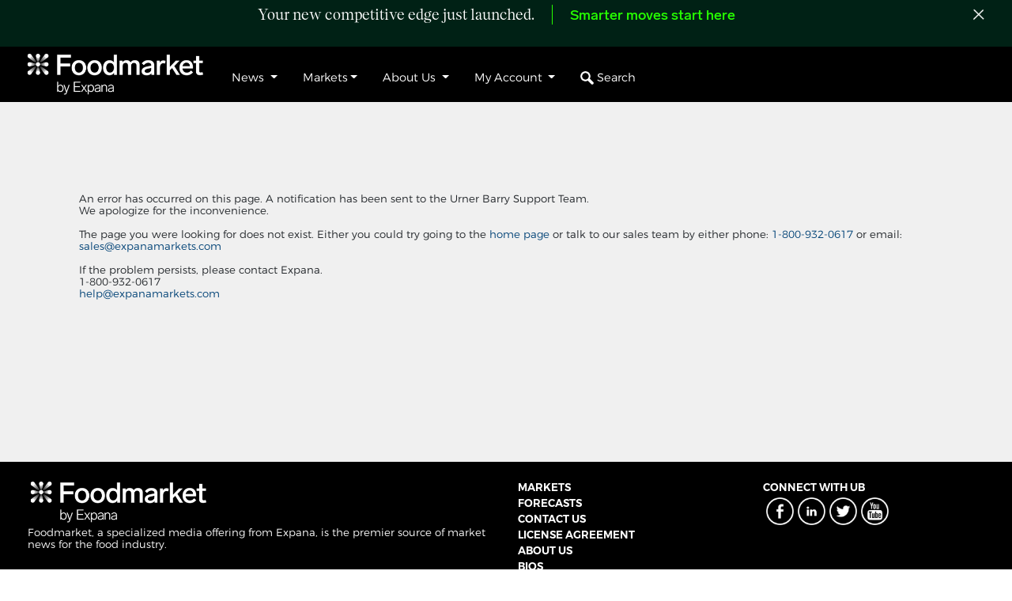

--- FILE ---
content_type: text/html; charset=utf-8
request_url: https://www.foodmarket.com/PageError.aspx?e=404
body_size: 14491
content:


<!doctype html>
<html lang="en">

<head>
    <!-- v1.0015 20240326 Required meta tags -->
    <link rel="icon" type="image/png" href="/Images/Fm_Favicon_64.png" /><title>
	Welcome to Foodmarket!
</title><meta charset="utf-8" /><meta name="viewport" content="width=device-width, initial-scale=1, shrink-to-fit=no" />
    <!-- Google Tag Manager -->
    <script>(function (w, d, s, l, i) {
            w[l] = w[l] || []; w[l].push({
                'gtm.start':
                    new Date().getTime(), event: 'gtm.js'
            }); var f = d.getElementsByTagName(s)[0],
                j = d.createElement(s), dl = l != 'dataLayer' ? '&l=' + l : ''; j.async = true; j.src =
                    'https://www.googletagmanager.com/gtm.js?id=' + i + dl; f.parentNode.insertBefore(j, f);
        })(window, document, 'script', 'dataLayer', 'GTM-PG73944');</script>
    <!-- End Google Tag Manager -->

    <!-- Google tag (gtag.js) -->
    <script async src="https://www.googletagmanager.com/gtag/js?id=G-GZ8V2SBH3X"></script>
    <script>
        window.dataLayer = window.dataLayer || [];
        function gtag() { dataLayer.push(arguments); }
        gtag('js', new Date());

        gtag('config', 'G-GZ8V2SBH3X');
    </script>
<!-- Start of HubSpot Embed Code -->
<script type="text/javascript" id="hs-script-loader" async defer src="//js.hs-scripts.com/4080606.js"></script>
<!-- End of HubSpot Embed Code -->


    
    <script type="text/javascript" src="/Scripts/jquery-1.11.2.min.js"></script>
    <!-- Bootstrap CSS -->
    

    <link href="Scripts/bootstrap-4.1.3-dist/css/bootstrap.min.css" rel="stylesheet" /><link href="Scripts/bootstrap-4.1.3-dist/css/bootstrap-grid.min.css" rel="stylesheet" /><link href="Scripts/bootstrap-4.1.3-dist/css/bootstrap-reboot.min.css" rel="stylesheet" /><link rel="stylesheet" type="text/css" href="/Scripts/bootstrap/css/bootstrap-datepicker3.min.css" /><link rel="stylesheet" type="text/css" href="/Scripts/font-awesome/css/font-awesome.min.css" /><link rel="stylesheet" type="text/css" href="/Scripts/jquery-growl/jquery.growl.css?r=1" /><link href="/styles/news/allSizes.css?rv=18.4134" rel="stylesheet" type="text/css" />
    <style>
        /*body{ font: 16px Montserrat-600, Verdana, Arial, Helvetica, sans serif; color:#000000}*/
        @import url(https://fonts.googleapis.com/css?family=Montserrat);
        /*@import url(https://fonts.googleapis.com/css?family=Rufina);*/
        @import url(/Styles/Fonts/Monsterrat.css);
        @import url('https://fonts.googleapis.com/css?family=Tinos');
        /*@import url('https://fonts.googleapis.com/css?family=Domine');*/
        /*body {
	font-family:Monsterrat, Verdana, Helvetica, Arial, sans-serif;

}*/
        @font-face {
            font-family: "LabGrotesque-Medium";
            src: url('/Styles/Fonts/LabGrotesque-Medium.woff') format('woff'), url('/Styles/Fonts/LabGrotesque-Medium.woff2') format('woff2');
            font-weight: normal;
            font-weight: 400;
        }

        @font-face {
            font-family: "KHGiga-Light";
            src: url('/Styles/Fonts/KHGiga-Light.otf') format('opentype');
            font-weight: light;
            font-weight: 300;
        }

        #loginContentParent {
            width: 100%;
            min-height: 600px;
            height: calc(100vh - 80px);
            padding-top: 20px;
            display: table;
            background: #202020 url('/Login/newimages/Comtell_Landing_Page_Background_2016v2.jpg');
            background-size: cover;
            background-repeat: no-repeat;
            position: relative;
        }

        .blackSection {
            background-color: #202020;
            width: 100%;
            display: table;
        }

        .whiteSection {
            background-color: #ffffff;
            width: 100%;
            display: table;
            color: #c80000;
        }

        A.gridlink:link {
            FONT-WEIGHT: normal;
            COLOR: #004276;
            TEXT-DECORATION: none;
        }

        A.gridlink:visited {
            text-decoration: none;
            font-weight: normal;
            text-align: left;
            color: #004276;
        }

        A.gridlink {
            FONT-WEIGHT: normal;
            COLOR: #004276;
            TEXT-DECORATION: none;
        }

        A.gridlink {
            text-decoration: none;
            font-size: 12pt;
            font-weight: normal;
            text-align: left;
            color: #004276;
            vertical-align: top;
        }

        a {
            text-decoration: none !important;
        }

        #logoMenu {
            text-align: left;
            margin: 0 auto;
        }

        .aNewMenuRed, .aNewMenuRed:visited, .aNewMenuRed:active {
            color: #c80000 !important;
            font-weight: normal;
            background-color: #ffffff;
            padding: 8px 14px 8px 18px;
            font: 16px Montserrat, Verdana, Arial, Helvetica, sans serif;
        }

            .aNewMenuRed:hover {
                background-color: #e7e7e7 !important;
                color: #c80000 !important;
                font: 16px Montserrat, Verdana, Arial, Helvetica, sans serif;
            }

        .nav_home_selected, .nav_home_selected:hover, .nav_home_selected:visited, .nav_home_selected:active, .nav_news_selected, .nav_news_selected:hover, .nav_news_selected:visited, .nav_news_selected:active, .nav_redmeat_selected:hover, .nav_redmeat_selected:visited, .nav_redmeat_selected:active, .nav_redmeat_selected, .nav_poultry_selected:hover, .nav_poultry_selected:visited, .nav_poultry_selected:active, .nav_poultry_selected, .nav_seafood_selected:hover, .nav_seafood_selected:visited, .nav_seafood_selected:active, .nav_seafood_selected, .nav_eggs_selected:hover, .nav_eggs_selected:visited, .nav_eggs_selected:active, .nav_eggs_selected, .nav_more_selected:hover, .nav_more_selected:visited, .nav_more_selected:active, .nav_more_selected {
            color: #ffffff !important;
            font-weight: normal;
            background-color: #c80000 !important;
            padding: 8px 14px 8px 18px;
            font: 16px Montserrat, Verdana, Arial, Helvetica, sans serif;
        }

        .newMenu {
            margin-top: 32px;
        }

        #header {
            height: 62px;
        }

        #menuLeft {
            float: left;
        }

        #menuRight {
            float: right;
            margin-right: 20px;
            white-space: nowrap;
        }
        /** {
	-webkit-box-sizing: content-box;
	-moz-box-sizing: content-box;
	box-sizing: content-box;
}*/
        #divMainNav {
            display: none;
        }
        /*.UBLogo{float:left;padding:10px 40px 10px 30px;width:200px;height:60.57px;}*/ /*content-box size, needs help*/
        /*.UBLogo{float:left;padding:10px 40px 10px 30px;width:238px;height:71px;}*/ /*border-box size*/
        .FMLogo {
            float: left;
            width: 313px;
            height: 50px;
            margin-top: 14px;
        }

        body {
            font-size: 10pt;
        }

        .mainNav {
            font-family: 'Montserrat', 'Open Sans', 'sans-serif';
        }

        @media (min-width:1200px) {
            body {
                font-size: 12px;
            }

            .label-notify {
                font-size: 16px;
            }

            .dropdown-header {
                font-size: 16px;
            }

            .mainNavTopLevel {
                font-size: 16px;
            }

            .mega-dropdown-menu {
                max-width: 80%;
                left: 140px;
            }

            .navbar .navbar-nav {
                display: inline-block;
                float: none;
                vertical-align: top;
            }

            .navbar .navbar-collapse {
                text-align: center;
            }
        }

        @media (min-width: 992px) and (max-width: 1199px) {
            body {
                font-size: 10px;
            }

            .label-notify {
                font-size: 14px;
            }

            .dropdown-header {
                font-size: 14px;
            }

            .mainNavTopLevel {
                font-size: 14px;
            }
        }

        @media (min-width: 768px) and (max-width: 991px) {
            body {
                font-size: 8px;
            }

            .label-notify {
                font-size: 12px;
            }

            .dropdown-header {
                font-size: 12px;
            }

            .mainNavTopLevel {
                font-size: 12px;
            }
        }

        .menu-icon {
            display: none;
        }

        .badge-notify {
            background: red;
            position: absolute;
            top: 23px;
            left: 25px;
            font-size: 9px;
            z-index: 1000;
        }

        #tblGlobalNotify tr td {
            padding: 5px;
            font-size: 8pt;
            background-color: white;
            white-space: nowrap;
        }

            #tblGlobalNotify tr td.noread, #tblGlobalNotify tr td.noread a {
                background-color: #C3F0FD;
                color: #00F !important;
                font-weight: bold;
            }

        .label-notify {
            color: #188CFF;
        }

        .ajaxSpinner {
            background: url('/images/ajax-loader-arrow.gif') no-repeat right center;
        }

        /* Styles from NewHomeBS.master */
        .searchButton {
            border-top-right-radius: 1em !important;
            border-bottom-right-radius: 1em !important;
            background-color: #777777;
            color: #fff;
        }


        .mainNavTopLevel, .mainNavTopLevel:visited {
            color: #c80000;
            margin-top: 15px;
        }

        .mega-dropdown {
            position: static !important;
        }

        #mainNav .dropdown-menu, mega-dropdown-menu {
            z-index: 9999;
        }

        .mega-dropdown-menu {
            padding: 20px 0px;
            margin-left: 5px;
            margin-top: 15px !important;
            width: 99%;
            /* box-shadow: none;
		-webkit-box-shadow: none; */
        }

            .mega-dropdown-menu > li > ul {
                padding: 0;
                margin: 0;
            }

                .mega-dropdown-menu > li > ul > li {
                    list-style: none;
                }

                    .mega-dropdown-menu > li > ul > li > a {
                        display: block;
                        color: #222;
                        padding: 3px 3px 3px 0px;
                    }

            .mega-dropdown-menu > li ul > li > a:hover,
            .mega-dropdown-menu > li ul > li > a:focus {
                text-decoration: none;
                color: #262626;
                background-color: #f5f5f5;
            }

            .mega-dropdown-menu .dropdown-header, .dropdown-header a {
                color: #c80000 !important;
                padding: 0px;
                line-height: 30px;
            }

        .dropdown-header .glyphicon {
            padding-top: 5px;
        }

        .carousel-control {
            width: 30px;
            height: 30px;
            top: -35px;
        }

        .left.carousel-control {
            right: 30px;
            left: inherit;
        }

        .carousel-control .glyphicon-chevron-left,
        .carousel-control .glyphicon-chevron-right {
            font-size: 12px;
            background-color: #fff;
            line-height: 30px;
            text-shadow: none;
            color: #333;
            border: 1px solid #ddd;
        }

        .dropdown:hover > .dropdown-menu {
            display: block;
        }
        /*Without this, clicking will make it sticky*/
        .dropdown > .dropdown-toggle:active {
            pointer-events: none;
        }

        .dropdown-menu {
            top: 90%;
            background-color: black;
            color: white;
        }

            .dropdown-menu a, .dropdown-menu a:visited {
                color: white !important;
            }

                .dropdown-menu a.disabled {
                    color: #6c757d !important;
                }

                .dropdown-menu a:hover {
                    color: #c80000 !important;
                }

        .navbar-toggler {
            background-color: #c80000;
        }

        .navbar-light .navbar-toggler-icon {
            background-image: url("data:image/svg+xml;charset=utf8,%3Csvg viewBox='0 0 30 30' xmlns='https://www.w3.org/2000/svg'%3E%3Cpath stroke='rgba(255, 255, 255,1)'");
        }

        #searchImg {
            height: 20px;
            width: 20px;
        }

        div#search.dropdown-menu {
        }

        .blueLink, blueLink:visited {
            color: blue !important;
        }

        #topBar {
            top: 59px !important;
        }

        .nolinkchange:hover{
            color: #26FF00 !important;
        }
    </style>

    <script>
        var muteNotifySound = false; //global to be changed by SearchNotify update of preferences

        $(function () {
            var baseUrl = location.protocol + "//" + location.host;
            var pageUrl = "/SearchNotify.aspx";
            var tabTxt = document.title;
            var xhr;


            $("#mainNav .dropdown").hover(
                function () {
                    var id = $(this).attr('id');
                    if (id != 'gSearch') {
                        if ($('#gSearch').hasClass('open')) {
                            $('#mainNav .dropdown-menu', this).not('#mainNav .in .dropdown-menu').stop(true, true).slideUp("400");
                            $('#gSearch').removeClass('open');
                        }
                        $('#mainNav .dropdown-menu', this).not('#mainNav .in .dropdown-menu').stop(true, true).slideDown("400");
                        $(this).toggleClass('open');
                    }
                },
                function () {
                    var id = $(this).attr('id');
                    if (id != 'gSearch') {
                        $('#mainNav .dropdown-menu', this).not('#mainNav .in .dropdown-menu').stop(true, true).slideUp("400");
                        $(this).toggleClass('open');
                    }
                }
            );

            //$.ajax({
            //    type: "POST",
            //    dataType: "json",
            //    contentType: "application/json; charset=utf-8",
            //    url: baseUrl + pageUrl + "/CheckSoundPref",
            //    data: '{}',
            //    success: function (data) {
            //        muteNotifySound = data.d;
            //    },
            //    error: function (jqXhr, status, thrown) {
            //        console.log('in error');
            //        console.log(status);

            //    }
            //});

            $('#markRead').on('click', function (evt) {
                $.ajax({
                    type: "POST",
                    dataType: "json",
                    contentType: "application/json; charset=utf-8",
                    url: baseUrl + pageUrl + "/MarkAllNotificationsRead",
                    data: "{}",
                    success: function (data) {
                        if (data.d == true) {
                            checkNotify();
                        }
                    }
                });
                evt.preventDefault();
            });

            function checkNotify() {
                //$.ajax({
                //    type: "POST",
                //    dataType: "json",
                //    contentType: "application/json; charset=utf-8",
                //    url: baseUrl + pageUrl + "/GetAllNotifications",
                //    data: "{}",
                //    success: function (data) {
                //        var results = data.d;
                //        var menu = '';
                //        var notifyCnt = 0;
                //        var cntDisplay = '';

                //        menu += '<table id="tblGlobalNotify" cellpadding="0" cellspacing="0">';
                //        if (results.length > 0) {

                //            for (var i = 0; i < results.length; i++) {
                //                var cellCls = '';
                //                var updated = '';

                //                if (results[i].SearchResultDate != null) {
                //                    var d = new Date(parseInt(results[i].SearchResultDate.substr(6)))
                //                    updated = moment(d).fromNow();
                //                }

                //                if (results[i].NotifyHasRead == false) {
                //                    notifyCnt += 1;
                //                    cellCls = ' class="noread" ';
                //                }

                //                if (results[i].NotifyAlertOnScreen == false) {
                //                    $.growl({ title: results[i].GroupName + ' Notification', message: '<span style="color:#00f;">' + results[i].SearchResultDisplay + '</span> is now available. ', location: 'bl', url: results[i].SearchResultURL, duration: 10000 });
                //                    if (muteNotifySound == false) {
                //                        $.playSound(notificationSound);
                //                    }
                //                }

                //                menu += '<tr><td' + cellCls + '><a href="' + results[i].SearchResultURL + '" >' + results[i].SearchResultDisplay + '</a></td><td style="text-align:right;" ' + cellCls + '>' + updated + '</td></tr>';

                //            }


                //            if (notifyCnt > 0) {
                //                cntDisplay = notifyCnt;
                //                document.title = '(' + cntDisplay + ') ' + tabTxt;
                //            } else {
                //                document.title = tabTxt;
                //            }


                //        } else {
                //            menu += '<tr><td style="color:#b11016;text-align:center;"><span class="fa fa-asterisk"></span>NEW to Comtell!<span class="fa fa-asterisk"></span></td></tr>';
                //            menu += '<tr><td>Be notified of your favorite reports<br /> and newsletters in real time as they are updated!<br /> Click the "View All" link to make your selections.</td></tr>'
                //        }

                //        menu += '</table>';


                //        $('#notificationsMenu').html('').append(menu);
                //        $('#bdgGlobalNotify').html(cntDisplay);

                //    }
                //});
            }

            function autoRun() {
                checkNotify();
                setTimeout(autoRun, 30000);
            }


            function gsCallback() {
                var $search = $('#txtGlobalSearch');
                var input = $search.val();

                $search.addClass('ajaxSpinner');
                if (input != '') {

                    if (xhr && xhr.readyState != 4) {
                        xhr.abort();
                    }
                    xhr = $.ajax({
                        type: "POST",
                        dataType: "json",
                        contentType: "application/json; charset=utf-8",
                        url: baseUrl + pageUrl + "/GlobalSearch2",
                        data: '{"term":"' + input + '"}',
                        success: function (data) {
                            // var final = highlightTerm(data.d, input);
                            // document.getElementById('divResultsWrapper').innerHTML = final
                            $('#ulResultsWrapper').html('<div style="max-height:300px; overflow-y:auto;padding:10px;">' + data.d + '</div>');
                            $('#mainNav .dropdown-menu', this).not('#mainNav .in .dropdown-menu').stop(true, true).slideDown("400");
                            if (!$('#gSearch').hasClass('open')) {
                                $('#gSearch').addClass('open');
                            }

                            $search.removeClass('ajaxSpinner');
                        }
                    });
                }

            }

            //$('#txtGlobalSearch').keyup($.debounce(250, gsCallback));
            //$('#txtGlobalSearch').on('blur', function () {
            //    $('#mainNav .dropdown-menu', this).not('#mainNav .in .dropdown-menu').stop(true, true).slideUp("400");
            //    $('#gSearch').removeClass('open');
            //});


            autoRun();

            ////JS Hover assist if CSS doesn't work in all cases.
            //$('body').on('mouseenter mouseleave', '.dropdown', function (e) {
            //    var _c=$('.dropdown-menu');_c.removeClass('show');
            //    var _d=$(e.target).closest('.dropdown');_d.addClass('show');
            //    setTimeout(function(){
            //        _d[_d.is(':hover')?'addClass':'removeClass']('show');
            //        $('[data-toggle="dropdown"]', _d).attr('aria-expanded',_d.is(':hover'));
            //    },300);
            //});
        });
    </script>


    <link href="/styles/news.css?rv=1.23" rel="stylesheet" />
        <meta id="mDesc" name="description" content="Page Error Handling" />
<meta name="ROBOTS" content="NOINDEX, NOFOLLOW" />
    <style>
A.gridlink:visited {
    text-decoration: none;
    font-weight: normal;
    text-align: left;
    color: #004276;
}
A.gridlink:link {
    FONT-WEIGHT: normal;
    COLOR: #004276;
    TEXT-DECORATION: none;
}
A.gridlink {
    text-decoration: none;
     font-size: inherit; 
    font-weight: normal;
    text-align: left;
    color: #004276;
    vertical-align: top;
}
A.gridlink {
    FONT-WEIGHT: normal;
    COLOR: #004276;
    TEXT-DECORATION: none;
}

a, a:visited, a:active {
    text-decoration: none !important;
    color: #000000;
}
    </style>


    

    <script src="/Scripts/livehelp.js"></script>
    <script id='pixel-script-poptin' src='https://cdn.popt.in/pixel.js?id=7ae934e3b5af3' async='true'></script>
</head>

<body style="margin: 0; background-color: #ffffff;">
    <input id="internetservice" type="hidden" value="F" />
    <!-- Google Tag Manager (noscript) -->
    <noscript>
        <iframe src="https://www.googletagmanager.com/ns.html?id=GTM-PG73944"
            height="0" width="0" style="display: none; visibility: hidden"></iframe>
    </noscript>
    <!-- End Google Tag Manager (noscript) -->
    <form method="post" action="./PageError.aspx?e=404" id="form1">
<div class="aspNetHidden">
<input type="hidden" name="__VIEWSTATE" id="__VIEWSTATE" value="OmSG6PqqqrGpLQxrtgU15I0ndPGeMLQBMFFdmq6DBOtZa/yVHmyhGSs7T6DI1ElL1vOqxlLioVzsrk8jaf3Kaa+7QuW1HuXLQn59KgRh/eUzrxfiodwdGFdybfKS1A+2qSLF8W7qkNZ4BWipKDs5a8mJys3X/[base64]/hLcaYvhrrlXP7yZ/cbSD51pI1Y5U8wxco7RKSkQOys2f+5jtZYeXjhkD4y3pin9o10KvqFd129reuJBqIfkF8f4/cdFfZeyORPApSX8N8RxnPH05U0jJY0kB5l8iaMYxak5zaMX3aZQg7cGm6S2pPnv+rFSMP7u/Rua3AH4g6oCVX7KH6vb6BFoED52ig9yG5VRzj3sueB1qaTItXgU6CkYFCdLe/iPHPRwFmSxg8AFvEtVBE7oT6573+770tq3C+ucyNgv0mKLWk8eu5U04mJSvbGer/XCOq9Zd+3s2m8SFs+J6xUwtd1sSzzvgqm3sNWw1mcJS30RFfhGGNT/q8RzRxRpzXyarIy7Ryzn/eTkN7ypN/UfUhZxv1JjVppQYpm3+c/Hrs8tg56b/39BaDO66iN+cde+Mc6i4wcKfOJIWi2O+CEkOFvow9RSLFLDgoUrum4jPbV2R52GpcZAX30jkrF98clYZUqxw2gFzslYcUnw9MTDJ2inuPM+EDQptRXPsrItEyRnsbFK3VKayd2fxtfc1utgjs677PA0hWbWZIx+ttwflCQ3O/Rb/JLku6AnjmYvQV7w65jI2aGw+hsESTPNU6IbBzWIACiTM5x2uGrSHi54dCxVHfCjnLvnZbG/m2L+kaVPk8CUIcoRjCELN0Ev43QJT8QMdTGYE3t3L8AM7GA7Jwnc73YPfUA" />
</div>

<div class="aspNetHidden">

	<input type="hidden" name="__VIEWSTATEGENERATOR" id="__VIEWSTATEGENERATOR" value="944D3617" />
	<input type="hidden" name="__EVENTVALIDATION" id="__EVENTVALIDATION" value="coJ9MZqkRBmKbJbMngD94vPpsiZw1gL+/V0Q/YQyzS70nLM66NZNg+qUJWm9yM3XOeSInte7Wvcfb1hB3xN9HZ1eIqartFO8XC+5eoOLbKtNNGfhxdH/KAelHR3wzkfkdE429j3EviP2OnRAmSGIpG3XTlotugzFCazaOd3Zi06qaBBA3LXnY3Ght2MOMqukiMaPfk3+Mcr/LJG+nFwXWPnx5dbDZZFi7RL2XhBMdvMTLwXwzvSqpfj/LEAn7f0SRKEgA7U6OfAuQG/Vbth7IA==" />
</div>

        

        <!-- Nav tabs -->

        
        <nav id="brand-banner" style="display: none;">
            <div class="fixed-top flex text-center" style="min-height: 60px; width: 100%; background-color: #002115; align-content: center;">
                <div>
                    <span style="font-size: 20px; padding: 0px 18px; color: white; font-family: KHGiga-Light,sans-serif;">Your new competitive edge just launched.</span>
                    <span style="border-left: 1px solid #26FF00; height: 25px; display: inline-flex; transform: translate(0px, 6px);"></span>
                    <span style="padding: 0px 18px; display: inline-flex; font-family: LabGrotesque-Medium,sans-serif;"><a class="text-decoration-none nolinkchange" style="color: #26FF00; font-size: 18px;" target="_blank" href="https://www.expanamarkets.com/product/expana-platform/">Smarter moves start here</a></span>
                    <div style="float:right; transform: translate(-30px, 6px);">
                        <span id="close-banner-btn" style="cursor: pointer;">
                            <img width="25px" height="25px" src="/Images/logos/closebutton.png" alt="Close Banner Button" />
                        </span>
                    </div>
                </div>
            </div>
        </nav>
        <nav id="mainNav" class="navbar navbar-expand-sm navbar-dark mb-3 fixed-top" style="background-color: #000000; width: 100vw; top: 59px !important;">

            <div id="brandWrapper" class="container standard-width" style="background-color: #000000;">
                
                <a class="navbar-brand" href="/">
                    
                    
                    <img id="navbarBrandImg" style="width: 230px;" src="/Images/logos/FoodMarket_Logo_Small_Use_Reversed_RGB.png" />
                </a>

                <a class="navbar-toggler" data-toggle="collapse" data-target="#navbarNav">
                    <span class="navbar-toggler-icon"></span>
                </a>

                
                <div class="collapse navbar-collapse" id="navbarNav">

                    <ul class="nav nav-tabs|pills" id="navId">
                        
                        <li class="nav-item dropdown">
                            <a class="nav-link nav-font dropdown-toggle" data-toggle="dropdown" href="#" role="button" aria-haspopup="true" aria-expanded="false">News
                            </a>
                            <div class="dropdown-menu">
                                <a class="dropdown-item" href="/News/A/0/0/All-News">All News
                                </a>
                                <a class="dropdown-item" href="/News/R/0/0/Red-Meat">Red Meat
                                </a>
                                <a class="dropdown-item" href="/News/P/0/0/Poultry">Poultry
                                </a>
                                <a class="dropdown-item" href="/News/E/0/0/Eggs">Eggs
                                </a>
                                <a class="dropdown-item" href="/News/Tags/Plant%20Protein">Plant Protein
                                </a>
                                <a class="dropdown-item" href="/News/Tags/Podcast">Podcasts
                                </a>
                            </div>
                        </li>

                        <li class="nav-item dropdown">
                            <a class="nav-link nav-font dropdown-toggle " data-toggle="dropdown" href="#" role="button" aria-haspopup="true" aria-expanded="false">Markets</a>
                            <div class="dropdown-menu">
                                <div class="dropdown-divider" style="font-size: 8pt; padding-top: 5px; height: 17px; padding-left: 14px;">
                                    PREMIUM MARKET RESOURCES
                                </div>
                                <a class="dropdown-item" href="https://www.comtell.com/">Stats and Quotations</a>
                                <a class="dropdown-item" href="https://www.obsono.com/">Forecasts</a>
                                
                            </div>
                        </li>
                        <li class="nav-item dropdown">
                            <a class="nav-link nav-font dropdown-toggle " data-toggle="dropdown" href="#" role="button" aria-haspopup="true" aria-expanded="false">About Us

                            </a>
                            <div class="dropdown-menu">
                                <a class="dropdown-item" href="/About/">About
                                </a>
                                <a class="dropdown-item" href="/Bios/">Bios
                                </a>
                                <a class="dropdown-item" href="/Contact">Contact Us
                                </a>
                            </div>
                        </li>
                        <li class="nav-item dropdown">
                            <a class="nav-link nav-font dropdown-toggle " data-toggle="dropdown" href="#" role="button" aria-haspopup="true" aria-expanded="false">My Account
                            </a>
                            <div class="dropdown-menu">
                                <a href="/Account" id="aAccount" class="dropdown-item disabled" disabled="disabled">Account Details
                                </a>
                                
                                <a class="dropdown-item" href="https://www.urnerbarry.com/eula">EULA
                                </a>
                                <a id="lbLogout" class="aspNetDisabled dropdown-item disabled">Logout</a>
                            </div>
                        </li>
                    </ul>
                    <div id="shopSearch" class="d-inline">
                        <div id="searchButton" class="d-inline nav-div nav-font">
                            <div class="d-inline">
                                <img class="nav-icon" src="/Images/Foodmarket_search.png" />
                            </div>
                            <div class="d-inline nav-font">
                                Search
                            </div>
                        </div>
                        <div id="searchBoxNav" style="display: none; width: 263px; position: relative;">
                            <textarea name="ctl00$txtSearch" id="txtSearch" class="txtSearch form-control" placeholder="Search" autofocus="autofocus" style="height: 36px;"></textarea>
                            <input type="image" name="ctl00$btnSearch" id="btnSearch" type="submit" alt="search" src="/Images/Foodmarket_search.png" />
                            <table id="tblSearchOptions" style="display: none;">
	<tr>
		<td>Start:</td>
		<td>&nbsp;&nbsp;<input name="ctl00$txtStart" type="text" id="txtStart" class="datepicker niceInput" autocomplete="off" /></td>
	</tr>
	<tr>
		<td>End:</td>
		<td>&nbsp;&nbsp;<input name="ctl00$txtEnd" type="text" id="txtEnd" class="datepicker niceInput" autocomplete="off" /></td>
	</tr>
	<tr>
		<td>&nbsp;&nbsp;<input name="ctl00$cbTitle" type="checkbox" id="cbTitle" style="margin-top: 5px;" size="12" /></td>
		<td>Search Title?</td>
	</tr>
	<tr>
		<td>&nbsp;&nbsp;<input name="ctl00$cbArticle" type="checkbox" id="cbArticle" style="margin-top: 5px;" size="12" /></td>
		<td>Search Article?</td>
	</tr>
	<tr id="trTags">
		<td>&nbsp;&nbsp;<input name="ctl00$cbTags" type="checkbox" id="cbTags" style="margin-top: 5px;" size="12" /></td>
		<td>Search Tags?</td>
	</tr>
</table>

                        </div>
                    </div>
                    
                    
                </div>
            </div>
        </nav>
        <div id='space' style='width: 100%; height: 70px; display: block;'></div>
        <!-- Tab panes -->
        


        <!-- header end -->
        <div id="masterDivParent">

            

            <!-- content start -->
            <div id="parent-container" class="container-fluid">
                
                <div class="row">
                    
                    
                    
                        <div style="padding:100px;">
                    <br />
                    An error has occurred on this page.  A notification has been sent to the Urner Barry Support Team.
                    <br />We apologize for the inconvenience.
                    <br /><br />The page you were looking for does not exist.  Either you could try going to the <a class='gridlink' href='/'>home page</a> 
                                          or talk to our sales team by either phone:
						<a class='gridlink' href="tel:18009320617">
							1-800-932-0617
						</a>
                        or email: 
						<a class='gridlink' href="mailto:sales@expanamarkets.com" style="word-break: break-word;">
							sales@expanamarkets.com
						</a>
                    <br /><br />
                    If the problem persists,
                    please contact Expana. <br />
                    1-800-932-0617
                    <br />
                    <a class="gridlink" href="mailtto:help@expanamarkets.com">help@expanamarkets.com</a>
                    <br /><br /><br /><br /><br /><br /><br /><br />
                    </div>

                    
                    <div style="display: none;">
                        <span id="lblError">Label</span>
                        <span id="lblUsr">Label</span>
                    </div>
                </div>
            </div>
            <!-- content end -->

        </div>
        <!-- footer start -->
        

        <div id="bigFoot">
            <div id="littleFoot" class="standard-width">
                <div class="row">
                    <div class="col-lg-6 col-md-12 col-sm-12 col-xs-12">
                        <div>
                            
                            <a href="/">
                                <img style="width: 230px; padding-bottom: 5px;" src="/Images/logos/FoodMarket_Logo_Small_Use_Reversed_RGB.png"</a>
                        </div>
                        <div style="margin-bottom: 10px;">Foodmarket, a specialized media offering from Expana, is the premier source of market news for the food industry.</div>
                        <br />
                    </div>
                    <div class="col-lg-3 col-md-6 col-sm-12 col-xs-12">
                        <div class="footerItemDiv"><a class="footerLink" href="https://www.comtell.com/">MARKETS</a></div>
                        <div class="footerItemDiv"><a class="footerLink" href="https://www.obsono.com">FORECASTS</a></div>
                        <div class="footerItemDiv"><a class="footerLink" href="/Contact/">CONTACT US</a></div>
                        <div class="footerItemDiv"><a class="footerLink" href="https://www.urnerbarry.com/eula">LICENSE AGREEMENT</a></div>
                        
                        <div class="footerItemDiv"><a class="footerLink" href="/About/">ABOUT US</a></div>
                        <div class="footerItemDiv"><a class="footerLink" href="/Bios/">BIOS</a></div>

                        <div class="dropdown-divider" style="font-size: 8pt; padding-top: 5px; height: 17px; padding-left: 14px;">
                            NEWS
                        </div>
                        <div class="footerItemDiv"><a class="footerLink" href="/News/A/0/0/All-News">All News</a></div>
                        <div class="footerItemDiv"><a class="footerLink" href="/News/R/0/0/Red-Meat">Red Meat</a></div>
                        <div class="footerItemDiv"><a class="footerLink" href="/News/P/0/0/Poultry">Poultry</a></div>
                        <div class="footerItemDiv"><a class="footerLink" href="/News/E/0/0/Eggs">Eggs</a></div>
                        <div class="footerItemDiv"><a class="footerLink" href="/News/Tags/Podcast">Podcasts</a></div>

                    </div>
                    
                    <div class="col-lg-3 col-md-6 col-sm-12 col-xs-12">
                        <div class="footerItemDiv footerLink">CONNECT WITH UB</div>
                        <div>
                            
                            <div class="flip-container socialIconFootFlipper" ontouchstart="this.classList.toggle('hover');">
                                <div class="flipper">
                                    <div class="front">
                                        <a href="https://www.facebook.com/urnerbarrymarkets">
                                            <img class="socialIconFoot" src="/Images/social/FooterSocialIcons_Facebook_WHITE.png" /></a>
                                    </div>
                                    <div class="back">
                                        <a href="https://www.facebook.com/urnerbarrymarkets">
                                            <img class="socialIconFoot" src="/Images/social/FooterSocialIcons_Facebook_RED.png" /></a>
                                    </div>
                                </div>
                            </div>
                            <div class="flip-container socialIconFootFlipper" ontouchstart="this.classList.toggle('hover');">
                                <div class="flipper">
                                    <div class="front">
                                        <a href="https://www.linkedin.com/company/urner-barry">
                                            <img class="socialIconFoot" src="/Images/social/FooterSocialIcons_LinkedIn_WHITE.png" /></a>
                                    </div>
                                    <div class="back">
                                        <a href="https://www.linkedin.com/company/urner-barry">
                                            <img class="socialIconFoot" src="/Images/social/FooterSocialIcons_LinkedIn_RED.png" /></a>
                                    </div>
                                </div>
                            </div>
                            <div class="flip-container socialIconFootFlipper" ontouchstart="this.classList.toggle('hover');">
                                <div class="flipper">
                                    <div class="front">
                                        <a href="https://twitter.com/urnerbarry">
                                            <img class="socialIconFoot" src="/Images/social/FooterSocialIcons_Twitter_WHITE.png" /></a>
                                    </div>
                                    <div class="back">
                                        <a href="https://twitter.com/urnerbarry">
                                            <img class="socialIconFoot" src="/Images/social/FooterSocialIcons_Twitter_RED.png" /></a>
                                    </div>
                                </div>
                            </div>
                            <div class="flip-container socialIconFootFlipper" ontouchstart="this.classList.toggle('hover');">
                                <div class="flipper">
                                    <div class="front">
                                        <a href="https://www.youtube.com/user/UrnerBarryTV">
                                            <img class="socialIconFoot" src="/Images/social/FooterSocialIcons_Youtube_WHITE.png" /></a>
                                    </div>
                                    <div class="back">
                                        <a href="https://www.youtube.com/user/UrnerBarryTV">
                                            <img class="socialIconFoot" src="/Images/social/FooterSocialIcons_Youtube_RED.png" /></a>
                                    </div>
                                </div>
                            </div>

                            
                        </div>
                    </div>
                </div>
                <div class="row" style="margin-top: 20px;">

                    <div id="disclaimerParent" class="col-sm-12 col-xs-12">
                        <div id="disclaimerTitle">DISCLAIMER</div>
                        <div id="disclaimerText">
                            THE INFORMATION, PRODUCTS, CONTENT AND DATA ON THE SITE ARE PROVIDED “AS IS” AND WITHOUT WARRANTIES OF ANY KIND, EITHER EXPRESS OR IMPLIED. TO THE FULLEST EXTENT PERMISSIBLE PURSUANT TO APPLICABLE LAW, WE DISCLAIM ALL WARRANTIES, EXPRESS OR IMPLIED, INCLUDING, BUT NOT LIMITED TO, IMPLIED WARRANTIES OF MERCHANTABILITY, FITNESS FOR A PARTICULAR PURPOSE AND NONINFRINGEMENT. WE DO NOT WARRANT THAT THE FUNCTIONS CONTAINED IN INFORMATION, CONTENT AND DATA ON THE SITE (INCLUDING, WITHOUT LIMITATION, DERIVED CONTENT) WILL BE UNINTERRUPTED OR ERROR-FREE, THAT DEFECTS WILL BE CORRECTED, OR THAT THE SITE OR THE SERVERS THAT MAKE SUCH INFORMATION, CONTENT AND DATA AVAILABLE ARE FREE OF VIRUSES OR OTHER HARMFUL COMPONENTS. MOREOVER, YOU ASSUME THE ENTIRE COST OF ALL NECESSARY SERVICING, REPAIR OR CORRECTION. WE DO NOT WARRANT OR MAKE ANY REPRESENTATIONS REGARDING THE USE OR THE RESULTS OF THE USE OF ANY INFORMATION, CONTENT, DATA, PRODUCTS OR SERVICES CONTAINED ON OR OFFERED, MADE AVAILABLE THROUGH, OR OTHERWISE RELATED IN ANY WAY TO THE SITE, INCLUDING, WITHOUT LIMITATION, DERIVED CONTENT, OR ANY THIRD-PARTY SITES, PRODUCTS OR SERVICES LINKED TO FROM THE SITE IN TERMS OF THEIR CORRECTNESS, ACCURACY, COMPLETENESS, RELIABILITY, SAFETY OR OTHERWISE. APPLICABLE LAW MAY NOT ALLOW THE EXCLUSION OF IMPLIED WARRANTIES, SO THE ABOVE EXCLUSION MAY NOT APPLY TO YOU.
                        </div>
                    </div>
                </div>
            </div>
        </div>


        





        <!-- Optional JavaScript -->
        <!-- jQuery first, then Popper.js, then Bootstrap JS -->
        
        <script src="https://cdnjs.cloudflare.com/ajax/libs/popper.js/1.14.3/umd/popper.min.js" integrity="sha384-ZMP7rVo3mIykV+2+9J3UJ46jBk0WLaUAdn689aCwoqbBJiSnjAK/l8WvCWPIPm49"
            crossorigin="anonymous"></script>
        

        <input name="ctl00$hdnMasterCat" type="hidden" id="hdnMasterCat" value="A" />

        <script src="/Scripts/bootstrap-4.1.3-dist/js/bootstrap.bundle.js"></script>
        <script type="text/javascript">
            $(function () {
                $('.txtSearch').keypress(function (e) {
                    if (e.which == 13) {
                        e.preventDefault();
                        if ($(this).attr('id') == "txtSearch2") {
                            $('#btnSearch2').click();
                            $('#btnSearch3').click();
                            //alert($(this).attr('id'));
                            console.log('txtsearch2 enter');
                        }
                        else {
                            $('#btnSearch').click();
                            console.log('txtsearch enter');
                        }
                    }
                });
                $('.txtLogin').keypress(function (e) {
                    if (e.which == 13) {
                        $('#btnLogin').click();
                        e.preventDefault();
                        console.log('txtsearch enter');
                    }
                });
                $('#btnLogin').click(function (e) {
                    var someVal = '';
                    someVal = $('#txtStart2').val();
                    someVal = '';
                    $('#txtStart2').val(someVal);
                    someVal = $('#txtStart2').val();
                });
                $('.loginInputs').keypress(function (e) {
                    if (e.which == 13) {
                        $('#btnSubmit').click();
                        e.preventDefault();
                        console.log('txtsearch enter');
                    }
                });
                $('.txtSearch').focusout(function (e) {

                    var height = 2000 / $(this).attr('cols');

                    $(this).css('height', '36px');
                    $(this).get(0).setSelectionRange($(this).val().length, $(this).val().length);

                    $(this).scrollTop(height * 13);

                    console.log('txtsearch height adjust ' + $(this).val().length);
                });

                $('#txtSearch').focusout(function (ee) {
                    window.setTimeout(function () {
                        $('#searchBoxNav').hide();
                        $('#searchButton').addClass('d-inline');
                        $('#searchButton').show();
                    }, 100);
                });

                $('.txtSearch').focusin(function (e) {
                    if (this.scrollHeight > this.clientHeight) { this.style.height = this.scrollHeight + 'px'; }
                    else { $(this).css('height', '36px'); }
                });
                $('.txtSearch').on('paste', function (e) {
                    setTimeout(function () {
                        $(this).focus();
                    }, 100);
                });
                $('.txtSearch').on('keyup', function (e) {
                    if (this.scrollHeight > this.clientHeight) { this.style.height = this.scrollHeight + 'px'; }
                });


                $('#searchButton').click(function (evt) {
                    evt.preventDefault();
                    $('#searchBoxNav').show();
                    $('#searchButton').removeClass('d-inline');
                    $('#searchButton').hide();
                    $('#txtSearch').focus();
                });

            });
        </script>

    </form>

    <script type="text/javascript" src="https://analytics.clickdimensions.com/ts.js"> </script>

    <script type="text/javascript">
        var cdAnalytics = new clickdimensions.Analytics('analytics.clickdimensions.com');
        cdAnalytics.setAccountKey('aP0nA5eXdkm6fVq67xTBg');
        cdAnalytics.setDomain('foodmarket.com');
        cdAnalytics.setScore(typeof (cdScore) == "undefined" ? 0 : (cdScore == 0 ? null : cdScore));
        cdAnalytics.trackPage();
    </script>

    
    <script type="text/javascript">
    $(function () {
        var bannerDismmised = localStorage.getItem('bannerDismissed');
        if (bannerDismmised !== 'true') {
            $('#space').height(129);
            $('#brand-banner').attr('style', '');
        }
        else {
            $('#space').height(70);
            $('#mainNav').css({ top: 0 });
        }
    });

    $('body').on('click', '#close-banner-btn', function () {
        localStorage.setItem('bannerDismissed', true);
        $('#brand-banner').slideUp(300);
        $('#mainNav').css({ top: 0 });
        $('#space').height(70);
    });
    </script>

</body>

</html>



--- FILE ---
content_type: text/css
request_url: https://www.foodmarket.com/styles/news/allSizes.css?rv=18.4134
body_size: 4697
content:
body{line-height:1.2;}
#forumComment p {
    margin-top: 10px;
    margin-bottom: 10px;
    font-size: 8pt;
}

b {
    font-weight: bold;
    font-weight: 600;
}
#txtSearch, #txtSearch2 {
    resize: none;
}
.barHead {
    font-family: Monsterrat, Montserrat, Verdana, Arial, sans-serif;
    font-size: 11pt;
}

.subHeader {
    font-size: 9pt;
    color: #184259;
    font-family: Monsterrat, Verdana, Arial;
    font-weight: bold;
}
/*a:link,a:visited{color:#034af3;text-decoration:none;}*/
/*.tile{color:Black;border:1px solid #BEBEBE;padding:10px;margin-bottom:10px;box-shadow:2px 2px 2px #dddddd;-moz-box-shadow:2px 2px 2px #dddddd;-webkit-box-shadow:2px 2px 2px #dddddd;}*/
#mainCol {
    padding: 0 20px;
    max-width: 1500px;
    margin: 0 auto;
    background-color: #ffffff;
}

#colOne, #sideCol {
    background-color: #ffffff;
}

.standard-width {
    max-width: 1500px !important;
    margin: 0 auto;
}

#navbarNav {
    padding-top: 9px;
}

.nav-font, .nav-font:visited, .nav-font:active {
    font-size: 11pt;
    font-family: Monsterrat,Verdana,Arial,Helvetica;
    color: #ffffff;
}

    .nav-font:hover {
        color: #c80000;
        cursor: pointer;
    }

.nav-div {
    padding: 8px 16px;
}

.nav-icon {
    width: 17px;
}

#txtSearch {
    width: 230px;
    display: inline;
    background: #000000;
    color: #ffffff;
    border-right: 0;
    border-top: 0;
    border-radius: 0;
    border-left: 0;
    overflow: hidden;
    position: absolute;
    left: 0;
    top: -18px
}

    #txtSearch:focus {
        border-color: #c80000;
        outline: 0;
        /*box-shadow: 0 0 0 0.2rem rgba(200,0,0,.35);*/
        box-shadow: 0 3px 4px -2px rgba(200,0,0,.9);
    }

#txtSearch2 {
    background: #ffffff;
    color: #000000;
    font-size: 11pt;
    width: calc(95% - 125px);
    font-family: Verdana, Arial, Helvetica;
    padding: 0px;
    margin: 0px 7px 5px 7px;
    display: inline;
    border-right: 0;
    border-top: 0;
    border-radius: 0;
    border-left: 0;
    border-color: #000000;
}

    #txtSearch2:focus {
        border-color: #c80000;
        outline: 0;
        /*box-shadow: 0 0 0 0.2rem rgba(200,0,0,.35);*/
        box-shadow: 0 3px 4px -2px rgba(200,200,200,.9);
    }

#btnSearch {
    width: 25px;
    display: inline;
    margin-left: 3px;
    position: absolute;
    left: 234px;
    top: -8px;
}

#searchWrapper {
    width: 100%;
}

#searchResultCount {
    width: 100%;
    padding-bottom: 6px;
}

#lnkListView {
    /*border-color: #ad081e;
    margin-top: -3px;
    margin-left: 8px;*/
    float: right;
    border-color: #ad081e;
    margin-top: 7px;
    margin-bottom: -8px;
    margin-left: 8px;
}

@media (max-width: 1337px) {
    #lnkListView {
        margin-top: 14px;
    }
}

#lnkListView:hover {
    border-color: red;
}

    #lnkListView:hover > #showList, #lnkListView:hover > #showTile,
    #lnkListView:hover > .fa-list-ol *, #lnkListView:hover > .fa-square-o * {
        color: red !important;
    }

#lnkListView, #showList, #showTile, .fa-list-ol, .fa-square-o {
    color: #000000;
}
/*#lnkListView.disabled{color:#cccccc;background-color:#f8f5f0;border-color:#f8f5f0;}*/
#topBox, #topLeft {
    background: #000000;
    color: #ffffff;
    padding: 0px 0px 0px 20px !important;
    margin: 0;
}

#topLeft {
    border-right: 2px solid #ffffff;
}

#topLeftWrapper {
    border-right: #000000 solid 2px !important;
}

#topRight {
    border-bottom: #000000 solid 2px !important;
}

#topBoxWrapper {
    color: #ffffff;
    padding: 0px 10px !important;
    z-index: 1;
}

#topBox a {
    color: #ffffff !important;
}

#colOne {
    /*border-right: #000000 solid 2px !important;*/
}

.tile {
    width: 100%;
    clear: none;
    margin: 0;
}

.featuredTile {
    padding: 10px 10px;
}
/*.box{
        border-style: solid;
        border-width: 1px;
        border-top-width: 7px;
        border-color: #909090;
}*/
.box:hover {
    /*border-style: solid;
        border-width: 1px;
        border-top-width: 7px;
        border-color: #000000;*/
    background: #f4f4f4;
}

.inner {
    padding: 10px 15px;
    /*display: table-cell;*/
    overflow: hidden;
    display: block;
}

.headline, .headline a, .headline a:visited {
    text-decoration: none;
    color: #585858 !important;
    /*font-family:Verdana, Helvetica, Arial, sans-serif;*/
    font: 10pt Monsterrat, Verdana, Arial, Helvetica, sans serif; /*Montserrat, */
    /*font-size:11pt;*/
    line-height: 1.2;
    margin-top: 10px;
    margin-bottom: 20px;
}

.headlineBlack {
    text-decoration: none;
    color: #000000 !important;
    /*font-family:Verdana, Helvetica, Arial, sans-serif;*/
    font: 11pt Monsterrat, Verdana, Arial, Helvetica, sans serif; /*Montserrat, */
    /*font-size:11pt;*/
    line-height: 1.2;
}

#storyBody a, #storyBody a:visited {
    color: #0645AD;
}

a, a:visited, a:active {
    text-decoration: none !important;
    color: #000000;
}

.redlnks, .redlnks:visited, .redlnks:active {
    text-decoration: none !important;
    color: #ad081e !important;
}

a:hover {
    text-decoration: none !important;
    color: #c80000 !important;
}
/*#headlines hr {
    border: 0;
    padding: 0;
}*/
/*.headline {
    text-decoration: none;
    color: #004990 !important;
    line-height: 1.2;
}*/
/*body{font-family:Verdana, Helvetica, Arial, sans-serif;}*/

#headlines {
    border-style: solid;
    border-width: 0 2px 0 0;
    border-color: #000000;
    font-size: 10pt;
    margin: 0px auto;
    padding: 15px 20px;
}

    #headlines p {
        margin-bottom: 11.5px !important;
    }

.topBox {
    /*width: 98%;*/
    background-color: #ffffff;
    padding: 8px 10px;
    margin: 5px 30px 5px 15px;
    font-size: 10.5pt;
    box-shadow: 3px 3px 8px 1px rgba(132, 132, 132, 0.9);
    -moz-box-shadow: 3px 3px 8px 1px rgba(132, 132, 132, 0.9);
    -webkit-box-shadow: 3px 3px 8px 1px rgba(132, 132, 132, 0.9);
    border-radius: 10px;
    -moz-border-radius: 10px;
    -webkit-border-radius: 10px;
}

.dayTitle {
    width: 98%;
    /* height: auto; */
    /* background-color: #909090; */
    /* padding: 2px 0; */
    margin: 0px 0px 5px 0px;
    text-align: left;
    font: 13PT Monsterrat, Verdana, Arial, Helvetica, sans serif !important; /*Montserrat, */
    color: #000000;
    /* border: 1px solid; */
    /* border-color: #757575; */
    /* box-shadow: 3px 3px 3px #111111; */
    /*-moz-box-shadow: 3px 3px 3px #111111;*/
    /* -webkit-box-shadow: 3px 3px 3px #111111; */
    /* border-radius: 6px; */
    /*-moz-border-radius: 6px;*/
    /* -webkit-border-radius: 6px; */
}

.dayListTitle {
    /*font: 9pt Verdana, Arial, Helvetica, sans serif;*/
    font: 11pt Monsterrat, Verdana, Arial, Helvetica, sans serif; /*Montserrat, */
    font-weight: bold;
    padding: 3px 0;
}

.listViewTitle {
    font-size: 12px;
    width: calc( 100% - 108px);
    margin-left: 108px;
}

.tileTitle {
    width: 100%;
    margin: 20px 0 10px 0;
}

.tileTime {
    color: #909090;
    font-size: 8pt !important;
}

.linkButton {
    width: 20px;
    background-color: #C80000;
    cursor: pointer;
    padding: 2px 10px 5px 10px;
    color: #ffffff !important;
    border-radius: 5px;
    -moz-border-radius: 5px;
    -webkit-border-radius: 5px;
}

    .linkButton:hover {
        color: #000000 !important;
    }

#storyTitleHeader, #storyTitleHeader a, #storyTitleHeader div {
    /*display: inline;*/
    color: #004990;
    font-size: 10pt;
    vertical-align: text-top;
    /*padding: 4px;*/
    padding-right: 4px;
    float: right;
}

.row {
    width: 100%;
    margin-right: 0;
    margin-left: 0;
}
/*.innerCol{width:50%;display:inline;float:left;padding:10px;}*/
/*.innerCol{padding:0 10px;}*/
#storyTitleHeader, #storyTitleHeader a, #storyTitleHeader div {
    color: #004990;
    font-size: 10pt;
    vertical-align: text-top;
    float: right;
    padding: 0 4px 4px 0;
}

#storyTitleHeader {
    width: 50%;
}

#storyTitleHeaderParent {
    width: 100%;
    min-height: 40px;
    margin-top: 20px;
    margin-bottom: 8px;
}
#pageMasterDiv a, #pageMasterDiv a:visited, #pageMasterDiv a:active {
    color: #004276;
}
.btn-primary, .btn-primary.a, .btn-primary.a:visited, .btn-primary.a:active {
    color: #ffffff !important;
}
.imageWrap {
    padding: 2.5%;
}

.emailIcon, .emailIconWrapper {
    display: inline;
}

.vid {
    padding-bottom: 62%;
    display: block;
    position: relative;
    text-align: left;
}

#lad {
    text-align: center;
    vertical-align: middle;
    margin-left: auto;
    margin-right: auto;
    padding-bottom: 5px;
}

.regTile table:not(.TableAnalysis) * {
    color: #000000 !important;
    font-size: 12px !important;
}
    /*.regTile span strong, .regTile strong div, .regTile p strong {color:#000000 !important;font-size: 18px !important;}*/
    .regTile table:not(.TableAnalysis) * strong {
        color: #000000 !important;
        font-size: 12px !important;
    }

.forumNote {
    font-size: 8pt !important;
}

 .regFontSize, #storyBody div, #storyBody span, #storyBody p,
.inner span, .inner div, .inner p {
    font-size: 11pt;
}

#storyBody {
    margin-top: 5px;
}
/*@media (min-width: 768px) {
    #mainCol {
        margin:0 -10px;
    }
}@media (min-width: 501px) and (max-width: 767px) {
    #mainCol {
        margin:0 -20px;
    }
}@media (max-width: 500px) {
    #mainCol {
        margin:0 -30px;
    }
}*/
/*.featuredTile{
        border-style: solid;
        border-width: 1px;
        border-top-width: 7px;
        border-color: #ad081e;
     }*/
.featuredTitle {
    font: 13PT Monsterrat, Montserrat, Verdana, Arial, Helvetica, sans serif !important; /*Montserrat, */
    color: #000000;
    font-weight: 500 !important;
}

.featuredHR {
    border-top: 1px solid black;
    margin: 16px 0
}

@media all and (max-width: 1400px) {
    .featuredTitle, .dayTitle {
        font-size: 16pt !important;
    }
}

.tileSubLink {
    z-index: 2;
    position: relative;
}

.timeSrc {
    font-size: 10px;
    width: 110px;
    /*display:inline-block;*/
    float: left;
    padding-right: 8px;
    max-height: 80px;
    overflow-y: hidden;
}

.biglnks {
    margin-bottom: .8em;
}

    .biglnks a {
        line-height: 1.3em;
    }

        .biglnks a:link {
            color: #000000;
            font-size: 11pt;
            font-weight: bolder;
        }

        .biglnks a:hover {
            color: #115e94;
        }

        .biglnks a:visited {
            color: #000000;
        }

        .biglnks a:active {
            color: #115e94;
        }

.relatedLink, .relatedLink:active {
    color: #0645AD;
}

    .relatedLink:visited {
        color: purple;
    }

#storyTitle > * {
    color: #000000;
    font-weight: bolder !important;
}

.backTo, .backTo:visited {
    color: #004276 !important;
    font-size: 15pt;
}

/*OLD master alignment fixes.  DEL when new master is implemented. */
#mainCol {
    padding-left: 0px !important;
    margin: 0 !important;
    background-color: #ffffff;
}

#parent-container {
    background-color: #f0f0f0
}

#NewsSearchBarWrapper {
    margin: 0 !important;
    padding-left: 10px !important;
}

#news2, #news2 .inner {
    padding-bottom: 0 !important;
}

#news4 {
    padding-top: 0 !important;
}

#boxAd1 {
    padding-top: 0 !important;
}






a.headlineBold:hover {
    color: #c80000;
}

a.headlineBold:link {
    font-weight: bold;
}

a.headlineBold {
    font-weight: bold;
}

.headlineBold {
    font-weight: bold;
}


/*A.headlineNormal  { FONT-WEIGHT: normal; }
A.headlineNormal:link { FONT-WEIGHT: normal; }
A.headlineNormal:visited { COLOR: purple; text-decoration:none;}
A.headlineNormal:hover { COLOR: #C80000; text-decoration:none;}
A.headlineNormal:active { COLOR: #C80000; text-decoration:none;}*/

A.headlineBold {
    FONT-WEIGHT: bold;
}

    A.headlineBold:link {
        FONT-WEIGHT: bold;
    }

A.headlineBoldItalic {
    FONT-WEIGHT: bold;
    TEXT-DECORATION: none;
    font-style: italic;
}

    A.headlineBoldItalic:link {
        FONT-WEIGHT: bold;
        TEXT-DECORATION: none;
        font-style: italic;
    }

    A.headlineBoldItalic:visited {
        COLOR: purple;
        text-decoration: none;
    }

    A.headlineBoldItalic:hover {
        COLOR: #C80000;
        text-decoration: none;
    }

    A.headlineBoldItalic:active {
        COLOR: #C80000;
        text-decoration: none;
    }

A.headlineItalic {
    FONT-WEIGHT: normal;
    TEXT-DECORATION: none;
    font-style: italic;
}

    A.headlineItalic:link {
        FONT-WEIGHT: normal;
        TEXT-DECORATION: none;
        font-style: italic;
    }

    A.headlineItalic:visited {
        COLOR: purple;
        text-decoration: none;
    }

    A.headlineItalic:hover {
        COLOR: #C80000;
        text-decoration: none;
    }

    A.headlineItalic:active {
        COLOR: #C80000;
        text-decoration: none;
    }

A.headlineUnderline {
    FONT-WEIGHT: normal;
    TEXT-DECORATION: underline;
}

    A.headlineUnderline:link {
        FONT-WEIGHT: normal;
        TEXT-DECORATION: underline;
    }

    A.headlineUnderline:visited {
        COLOR: purple;
        text-decoration: none;
    }

    A.headlineUnderline:hover {
        COLOR: #C80000;
        text-decoration: none;
    }

    A.headlineUnderline:active {
        COLOR: #C80000;
        text-decoration: none;
    }

A.headlineBlack {
    FONT-WEIGHT: normal;
    COLOR: #000000 !important;
}

    A.headlineBlack:link {
        FONT-WEIGHT: normal;
        COLOR: #000000 !important;
    }

    A.headlineBlack:visited {
        COLOR: purple;
        text-decoration: none;
    }

    A.headlineBlack:hover {
        COLOR: #C80000;
        text-decoration: none;
    }

    A.headlineBlack:active {
        COLOR: #C80000;
        text-decoration: none;
    }

A.headlineBlackBold {
    FONT-WEIGHT: bold;
    COLOR: #000000 !important;
}

    A.headlineBlackBold:link {
        FONT-WEIGHT: bold;
        COLOR: #000000 !important;
    }

    A.headlineBlackBold:visited {
        COLOR: purple;
        text-decoration: none;
    }

    A.headlineBlackBold:hover {
        COLOR: #C80000;
        text-decoration: none;
    }

    A.headlineBlackBold:active {
        COLOR: #C80000;
        text-decoration: none;
    }

A.headlineRed {
    FONT-WEIGHT: normal;
    COLOR: Red !important;
}

    A.headlineRed:link {
        FONT-WEIGHT: normal;
        COLOR: Red !important;
    }

    A.headlineRed:visited {
        COLOR: purple;
        text-decoration: none;
    }

    A.headlineRed:hover {
        COLOR: #C80000;
        text-decoration: none;
    }

    A.headlineRed:active {
        COLOR: #C80000;
        text-decoration: none;
    }

A.headlineRedBold {
    FONT-WEIGHT: bold;
    COLOR: Red !important;
}

    A.headlineRedBold:link {
        FONT-WEIGHT: bold;
        COLOR: Red !important;
    }

    A.headlineRedBold:visited {
        COLOR: purple;
        text-decoration: none;
    }

    A.headlineRedBold:hover {
        COLOR: #C80000;
        text-decoration: none;
    }

    A.headlineRedBold:active {
        COLOR: #C80000;
        text-decoration: none;
    }

A.headlineGreen {
    FONT-WEIGHT: normal;
    COLOR: Green !important;
}

    A.headlineGreen:link {
        FONT-WEIGHT: normal;
        COLOR: Green !important;
    }

    A.headlineGreen:visited {
        COLOR: purple;
        text-decoration: none;
    }

    A.headlineGreen:hover {
        COLOR: #C80000;
        text-decoration: none;
    }

    A.headlineGreen:active {
        COLOR: #C80000;
        text-decoration: none;
    }

A.headlineGreenBold {
    FONT-WEIGHT: bold;
    COLOR: Green !important;
}

    A.headlineGreenBold:link {
        FONT-WEIGHT: bold;
        COLOR: Green !important;
    }

    A.headlineGreenBold:visited {
        COLOR: purple;
        text-decoration: none;
    }

    A.headlineGreenBold:hover {
        COLOR: #C80000;
        text-decoration: none;
    }

    A.headlineGreenBold:active {
        COLOR: #C80000;
        text-decoration: none;
    }

.storyTitleIcons {
    float: right !important;
    margin-right:3px !important;
}
.storyTitleHeader {
    padding-top: 3px;
    /*float:left;*/
}
#divSearch2, #divSearch2 * {
    font-size: 10.5pt !important;
    color: #000000;
}

#sideCol, .innerCol, #topBoxWrapper, #mainCol, #parent-container {
    margin: 0 !important;
    padding: 0 !important;
}
/*#colTwo {
    border-style: solid;
    border-left-width: 1px;
    border-right-width:0;
    border-top-width: 0px;
    border-color: #909090;
}*/
.nopadd {
    padding: 0;
}
#pageMasterDiv {
    margin: 0 auto;
    background-color: #ffffff;
    max-width: 1500px;
    width: 100%;
}
.headBanner {
    height: 300px;
    overflow: hidden;
    background-size: cover;
}
.commonpadding {
    padding: 40px;
}
.bBorderBottom {
    border-bottom: 2px solid #000000;
}

.bBorderLeft {
    border-left: 2px solid #000000;
}

.bBorderRight {
    border-right: 2px solid #000000;
}
#leftNavDivWrapper {
    display: inline-block;
    vertical-align: top;
    padding: 0;
}
#leftNavDiv {
    /*width: 400px;*/
    vertical-align: top;
}
.insideDivHead {
    border-bottom: 1px solid #000000;
    margin-bottom: 15px;
    padding-bottom: 3px;
    font-size: 15pt;
    font-weight: 600;
}
.insideNavDiv {
    padding-bottom: 15px;
}

    .insideNavDiv a {
        color: #585858;
        font-size: 15pt;
    }

.insideNavDivHead {
    border-bottom: 1px solid #000000;
    margin-bottom: 15px;
    padding-bottom: 3px;
    font-size: 15pt;
    font-weight: 600;
}
#mainNav {
    height: 70px;
}

@media all and (max-width: 1400px) {
    .headBanner {
        height: 250px;
    }
}
@media all and (max-width: 1340px) {
    #powered {
        display: none;
    }
}
@media all and (max-width: 1250px) {
    #poweredDiv{display:none;}
}
@media all and (max-width: 1200px) {
    #navbarBrandImg {
        width: 160px !important;
    }
    #reportNavDiv {
        width: auto;
        vertical-align: top;
    }
    .commonpadding {
        padding: 20px;
    }
    .headBanner {
        height: 200px;
    }
}
@media all and (max-width: 1100px) {
    #brandWrapper/*, .navbar-collapse*/ {
        flex-wrap: wrap;
    }
    #navbarBrandImg {
        width: 230px !important;
    }
    #mainNav {
        height: auto;
    }
    #topBar, #barMaster {
        display: none;
    }
    #space {
        height: 62px !important;
    }
    #navbarNav.show {
        display: block !important;
        -ms-flex-preferred-size: auto;
        -ms-flex-preferred-size: 100%;
        flex-basis: 100%;
        -ms-flex-positive: 1;
        flex-grow: 1;
        -ms-flex-align: center;
        align-items: center;
    }
    #searchBoxNav {
        padding-bottom: 18px;
    }
    .dropdown-menu{
        position:static !important;
        width:100%;
    }
    .dropdown > .dropdown-toggle:active {
        pointer-events: auto !important;
    }
    .nav-div {
        padding: 17px 16px;
        height: 18px;
    }
    #searchButton, #searchBoxNav {

    }
    #poweredDiv {
        height: 62px;
    }




    .navbar .navbar-brand {
        float: none;
        display: inline-block;
    }

    .navbar .navbar-nav > .nav-item {
        float: none;
        margin-left: .1rem;
    }

    .navbar .navbar-nav {
        float: none !important;
    }

    .nav-item {
        width: 100%;
        text-align: left;
        padding-bottom: 8px;
    }

    .navbar-toggler {
        display: block !important;
    }

    .navbar-toggleable-sm.collapse {
        display: none !important
    }

        .navbar-toggleable-sm.collapse.in {
            display: block !important
        }

    .collapse:not(.show) {
        display: none !important;
    }



}
@media all and (max-width: 500px) {

    .insideNavDiv {
        padding-bottom: 7px;
    }

        .insideNavDiv a {
            font-size: 13pt;
        }

    .insideNavDivHead {
        margin-bottom: 7px;
        padding-bottom: 1px;
        font-size: 13pt;
    }
    .bBorderLeft {
        border-left: none;
    }

    .bBorderRight {
        border-right: none;
    }

    .headBanner {
        height: 150px;
    }
}

#bigImg {
    width: 100% !important;
    height: 100% !important;
    margin: 0 !important;
}

.dayHr {
    margin-top: 0;
    border-color: black;
}

.search-menu {
    background-color: rebeccapurple;
}

.index-change {
    color: #ffffff !important;
}

.indexLink {
    cursor: pointer;
    height: 26px;
}

#indexTable tr:nth-child(even) {
    border-bottom: 1px solid lightgray;
}

.indexColor {
    padding: 0 8px;
    width: 63px;
    text-align: right !important;
}

.line1 {
    line-height: 1;
}

.commonPadding {
    padding: 20px !important;
}

#disclaimerTitle {
    font-size: 9pt;
    font-weight: 500;
    text-align: center;
}

#disclaimerText {
    font-size: 7pt;
    font-weight: 400;
}

#bigFoot {
    padding: 25px 20px;
}

    #bigFoot, #bigFoot a, #bigFoot a:visited {
        background-color: #000000 !important;
        color: #ffffff !important;
    }

        #bigFoot a:hover {
            color: #c80000 !important;
        }

.socialIconFoot {
    width: 35px;
    height: auto;
    display: inline;
    margin-left: 4px;
}

.footerLink {
    font-weight: 600;
}

.indentPadding {
    padding-left: 5px;
}

.footerItemDiv {
    padding-bottom: 5px;
}

/*flip container code*/
.socialIconFootFlipper, .socialIconFootFlipper .front, .socialIconFootFlipper .back {
    width: 35px;
    height: 35px;
}

.socialIconFootFlipper {
    display: inline-block;
    margin-right: 1px;
}





/* entire container, keeps perspective */
.flip-container {
    perspective: 1000px;
    transform-style: preserve-3d;
}
    /*  UPDATED! flip the pane when hovered */
    .flip-container:hover .back {
        transform: rotateY(0deg);
    }

    .flip-container:hover .front {
        transform: rotateY(180deg);
    }


/* flip speed goes here */
.flipper {
    transition: 0.4s;
    transform-style: preserve-3d;
    position: relative;
}

/* hide back of pane during swap */
.front, .back {
    backface-visibility: hidden;
    transition: 0.4s;
    transform-style: preserve-3d;
    position: absolute;
    top: 0;
    left: 0;
}

/*  UPDATED! front pane, placed above back */
.front {
    z-index: 2;
    transform: rotateY(0deg);
}

/* back, initially hidden pane */
.back {
    transform: rotateY(-180deg);
}

/* 
	Some vertical flip updates 
*/
.vertical.flip-container {
    position: relative;
}

.vertical .back {
    transform: rotateX(180deg);
}

.vertical.flip-container:hover .back {
    transform: rotateX(0deg);
}

.vertical.flip-container:hover .front {
    transform: rotateX(180deg);
}

--- FILE ---
content_type: text/css
request_url: https://www.foodmarket.com/Styles/Fonts/Monsterrat.css
body_size: 534
content:
/** Generated by FG **/
.mon1 {
    font-family: Montserrat-100;
}

.mon2 {
    font-family: Montserrat-200;
}

.mon3 {
    font-family: Montserrat-300;
}

.mon4 {
    font-family: Montserrat-400;
}

.mon5, .monReg {
    font-family: Montserrat-500;
}

.mon6 {
    font-family: Montserrat-600;
}

.mon7 {
    font-family: Montserrat-700;
}

.mon8 {
    font-family: Montserrat-800;
}

.mon9 {
    font-family: Montserrat-900;
}

/*@font-face {
    font-family: 'Montserrat-100';
    src: url('Montserrat-Thin.eot');
    src: local('☺'), url('Montserrat-Thin.ttf') format('truetype'), url('Montserrat-Thin.svg') format('svg');
    font-weight: normal;
    font-style: normal;
}*/

@font-face {
    font-family: 'Monsterrat';
    src: url('Montserrat-Thin_2.otf') format('opentype');
    font-weight: 100;
}

@font-face {
    font-family: 'Monsterrat';
    src: url('Montserrat-UltraLight_1.otf') format('opentype');
    font-weight: 200;
}

@font-face {
    font-family: 'Monsterrat';
    src: url('Montserrat-ExtraLight_2.otf') format('opentype');
    font-weight: 300;
}

@font-face {
    font-family: 'Monsterrat';
    src: url('Montserrat-Light_2.otf') format('opentype');
    font-weight: 400;
}

@font-face {
    font-family: 'Monsterrat';
    src: url('Montserrat-Regular_2.otf') format('opentype');
    font-weight: 500;
}

@font-face {
    font-family: 'Monsterrat';
    src: url('Montserrat-SemiBold_3.otf') format('opentype');
    font-weight: 600;
}

@font-face {
    font-family: 'Monsterrat';
    src: url('Montserrat-Bold_2.otf') format('opentype');
    font-weight: 700;
}

@font-face {
    font-family: 'Monsterrat';
    src: url('Montserrat-ExtraBold_3.otf') format('opentype');
    font-weight: 800;
}

@font-face {
    font-family: 'Monsterrat';
    src: url('Montserrat-Black_2.otf') format('opentype');
    font-weight: 900;
}

@font-face {
    font-family: 'Monsterrat';
    src: url('Montserrat-ExtraBold_3.otf') format('opentype');
    font-weight: bolder;
}

@font-face {
    font-family: 'Monsterrat';
    src: url('Montserrat-Regular_2.otf') format('opentype');
    font-weight: bold;
}

@font-face {
    font-family: 'Monsterrat';
    src: url('Montserrat-Light_2.otf') format('opentype');
    font-weight: normal;
    font-style: normal;
}



--- FILE ---
content_type: text/plain
request_url: https://www.google-analytics.com/j/collect?v=1&_v=j102&a=953363381&t=pageview&_s=1&dl=https%3A%2F%2Fwww.foodmarket.com%2FPageError.aspx%3Fe%3D404&ul=en-us%40posix&dt=Welcome%20to%20Foodmarket!&sr=1280x720&vp=1280x720&_u=YCDAgEABAAAAACAAI~&jid=1205513727&gjid=1943236825&cid=1083024312.1768752269&tid=UA-10663594-9&_gid=619385898.1768752271&_slc=1&gtm=45He61e1h1n81PG73944v812809263za200zd812809263&gcd=13l3l3l3l1l1&dma=0&tag_exp=103116026~103200004~104527906~104528501~104684208~104684211~105391253~115616986~115938465~115938469~116185179~116185180~116682875~117041588&z=1850798842
body_size: -451
content:
2,cG-GZ8V2SBH3X